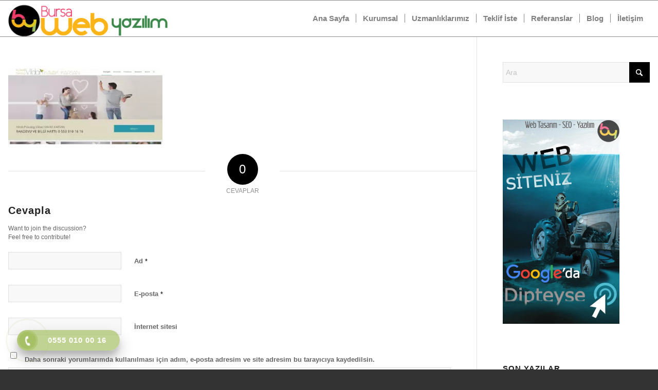

--- FILE ---
content_type: text/html; charset=UTF-8
request_url: https://bursawebyazilim.com/web-tasarim-bursa-referanslarimiz/terapi-psikolog/
body_size: 17927
content:
<!DOCTYPE html><html lang="tr" class="html_stretched responsive av-preloader-disabled  html_header_top html_logo_left html_main_nav_header html_menu_right html_custom html_header_sticky html_header_shrinking html_mobile_menu_phone html_header_searchicon_disabled html_content_align_center html_header_unstick_top_disabled html_header_stretch_disabled html_av-submenu-hidden html_av-submenu-display-click html_av-overlay-side html_av-overlay-side-classic html_av-submenu-noclone html_entry_id_823 av-cookies-no-cookie-consent av-no-preview av-default-lightbox html_text_menu_active av-mobile-menu-switch-default"><head><script data-no-optimize="1">var litespeed_docref=sessionStorage.getItem("litespeed_docref");litespeed_docref&&(Object.defineProperty(document,"referrer",{get:function(){return litespeed_docref}}),sessionStorage.removeItem("litespeed_docref"));</script> <meta charset="UTF-8" /><meta name="viewport" content="width=device-width, initial-scale=1"><meta name='robots' content='index, follow, max-image-preview:large, max-snippet:-1, max-video-preview:-1' /><title>terapipsikolog.com - Bursa web tasarım - Web Sitesi Tasarımı - Kurumsal Web Tasarım - Web Tasarımı</title><link rel="canonical" href="https://bursawebyazilim.com/web-tasarim-bursa-referanslarimiz/terapi-psikolog/" /><meta property="og:locale" content="tr_TR" /><meta property="og:type" content="article" /><meta property="og:title" content="terapipsikolog.com - Bursa web tasarım - Web Sitesi Tasarımı - Kurumsal Web Tasarım - Web Tasarımı" /><meta property="og:description" content="terapipsikolog.com" /><meta property="og:url" content="https://bursawebyazilim.com/web-tasarim-bursa-referanslarimiz/terapi-psikolog/" /><meta property="og:site_name" content="Bursa web tasarım - Web Sitesi Tasarımı - Kurumsal Web Tasarım - Web Tasarımı" /><meta property="article:publisher" content="https://www.facebook.com/webbursatasarim/" /><meta property="article:modified_time" content="2017-01-23T22:04:11+00:00" /><meta property="og:image" content="https://bursawebyazilim.com/web-tasarim-bursa-referanslarimiz/terapi-psikolog" /><meta property="og:image:width" content="1349" /><meta property="og:image:height" content="666" /><meta property="og:image:type" content="image/jpeg" /><meta name="twitter:card" content="summary_large_image" /><meta name="twitter:site" content="@bursawebyazilim" /> <script type="application/ld+json" class="yoast-schema-graph">{"@context":"https://schema.org","@graph":[{"@type":"WebPage","@id":"https://bursawebyazilim.com/web-tasarim-bursa-referanslarimiz/terapi-psikolog/","url":"https://bursawebyazilim.com/web-tasarim-bursa-referanslarimiz/terapi-psikolog/","name":"terapipsikolog.com - Bursa web tasarım - Web Sitesi Tasarımı - Kurumsal Web Tasarım - Web Tasarımı","isPartOf":{"@id":"https://bursawebyazilim.com/#website"},"primaryImageOfPage":{"@id":"https://bursawebyazilim.com/web-tasarim-bursa-referanslarimiz/terapi-psikolog/#primaryimage"},"image":{"@id":"https://bursawebyazilim.com/web-tasarim-bursa-referanslarimiz/terapi-psikolog/#primaryimage"},"thumbnailUrl":"https://bursawebyazilim.com/wp-content/uploads/2016/11/terapi-psikolog.jpg","datePublished":"2017-01-23T22:00:43+00:00","dateModified":"2017-01-23T22:04:11+00:00","breadcrumb":{"@id":"https://bursawebyazilim.com/web-tasarim-bursa-referanslarimiz/terapi-psikolog/#breadcrumb"},"inLanguage":"tr","potentialAction":[{"@type":"ReadAction","target":["https://bursawebyazilim.com/web-tasarim-bursa-referanslarimiz/terapi-psikolog/"]}]},{"@type":"ImageObject","inLanguage":"tr","@id":"https://bursawebyazilim.com/web-tasarim-bursa-referanslarimiz/terapi-psikolog/#primaryimage","url":"https://bursawebyazilim.com/wp-content/uploads/2016/11/terapi-psikolog.jpg","contentUrl":"https://bursawebyazilim.com/wp-content/uploads/2016/11/terapi-psikolog.jpg","width":1349,"height":666,"caption":"terapipsikolog.com"},{"@type":"BreadcrumbList","@id":"https://bursawebyazilim.com/web-tasarim-bursa-referanslarimiz/terapi-psikolog/#breadcrumb","itemListElement":[{"@type":"ListItem","position":1,"name":"Ana sayfa","item":"https://bursawebyazilim.com/bursa-web-tasarim/"},{"@type":"ListItem","position":2,"name":"Referanslarımız","item":"https://bursawebyazilim.com/web-tasarim-bursa-referanslarimiz/"},{"@type":"ListItem","position":3,"name":"terapipsikolog.com"}]},{"@type":"WebSite","@id":"https://bursawebyazilim.com/#website","url":"https://bursawebyazilim.com/","name":"Bursa web tasarım - Web Sitesi Tasarımı - Kurumsal Web Tasarım - Web Tasarımı","description":"Seo, Yazılım Geliştirme, web tasarım","alternateName":"Bursa Web Tasarım","potentialAction":[{"@type":"SearchAction","target":{"@type":"EntryPoint","urlTemplate":"https://bursawebyazilim.com/?s={search_term_string}"},"query-input":{"@type":"PropertyValueSpecification","valueRequired":true,"valueName":"search_term_string"}}],"inLanguage":"tr"}]}</script> <link rel='dns-prefetch' href='//www.googletagmanager.com' /><link rel="alternate" type="application/rss+xml" title="Bursa web tasarım - Web Sitesi Tasarımı - Kurumsal Web Tasarım - Web Tasarımı &raquo; akışı" href="https://bursawebyazilim.com/feed/" /><link rel="alternate" type="application/rss+xml" title="Bursa web tasarım - Web Sitesi Tasarımı - Kurumsal Web Tasarım - Web Tasarımı &raquo; yorum akışı" href="https://bursawebyazilim.com/comments/feed/" /><link rel="alternate" type="application/rss+xml" title="Bursa web tasarım - Web Sitesi Tasarımı - Kurumsal Web Tasarım - Web Tasarımı &raquo; terapipsikolog.com yorum akışı" href="https://bursawebyazilim.com/web-tasarim-bursa-referanslarimiz/terapi-psikolog/feed/" /><link data-optimized="2" rel="stylesheet" href="https://bursawebyazilim.com/wp-content/litespeed/css/610b18c427c447a4c33aad620d0a1092.css?ver=630fc" /> <script type="litespeed/javascript" data-src="https://bursawebyazilim.com/wp-includes/js/jquery/jquery.min.js" id="jquery-core-js"></script> <link rel="https://api.w.org/" href="https://bursawebyazilim.com/wp-json/" /><link rel="alternate" title="JSON" type="application/json" href="https://bursawebyazilim.com/wp-json/wp/v2/media/823" /><link rel="EditURI" type="application/rsd+xml" title="RSD" href="https://bursawebyazilim.com/xmlrpc.php?rsd" /><meta name="generator" content="WordPress 6.8.3" /><link rel='shortlink' href='https://bursawebyazilim.com/?p=823' /><link rel="alternate" title="oEmbed (JSON)" type="application/json+oembed" href="https://bursawebyazilim.com/wp-json/oembed/1.0/embed?url=https%3A%2F%2Fbursawebyazilim.com%2Fweb-tasarim-bursa-referanslarimiz%2Fterapi-psikolog%2F" /><link rel="alternate" title="oEmbed (XML)" type="text/xml+oembed" href="https://bursawebyazilim.com/wp-json/oembed/1.0/embed?url=https%3A%2F%2Fbursawebyazilim.com%2Fweb-tasarim-bursa-referanslarimiz%2Fterapi-psikolog%2F&#038;format=xml" /><meta name="generator" content="Site Kit by Google 1.164.0" /><link rel="icon" href="https://bursawebyazilim.com/wp-content/uploads/2024/03/bursa-web-logo.webp" type="image/x-icon">
<!--[if lt IE 9]><script src="https://bursawebyazilim.com/wp-content/themes/enfold/js/html5shiv.js"></script><![endif]--><link rel="profile" href="https://gmpg.org/xfn/11" /><link rel="alternate" type="application/rss+xml" title="Bursa web tasarım - Web Sitesi Tasarımı - Kurumsal Web Tasarım - Web Tasarımı RSS2 Feed" href="https://bursawebyazilim.com/feed/" /><link rel="pingback" href="https://bursawebyazilim.com/xmlrpc.php" /> <script type="litespeed/javascript">(function(w,d,s,l,i){w[l]=w[l]||[];w[l].push({'gtm.start':new Date().getTime(),event:'gtm.js'});var f=d.getElementsByTagName(s)[0],j=d.createElement(s),dl=l!='dataLayer'?'&l='+l:'';j.async=!0;j.src='https://www.googletagmanager.com/gtm.js?id='+i+dl;f.parentNode.insertBefore(j,f)})(window,document,'script','dataLayer','GTM-KNFFF6QP')</script> </head><body id="top" class="attachment wp-singular attachment-template-default attachmentid-823 attachment-jpeg wp-theme-enfold stretched rtl_columns av-curtain-numeric open_sans  post-type-attachment avia-responsive-images-support av-recaptcha-enabled av-google-badge-hide" itemscope="itemscope" itemtype="https://schema.org/WebPage" >
<noscript>
<iframe data-lazyloaded="1" src="about:blank" data-litespeed-src="https://www.googletagmanager.com/ns.html?id=GTM-KNFFF6QP" height="0" width="0" style="display:none;visibility:hidden"></iframe>
</noscript><div id='wrap_all'><header id='header' class='all_colors header_color light_bg_color  av_header_top av_logo_left av_main_nav_header av_menu_right av_custom av_header_sticky av_header_shrinking av_header_stretch_disabled av_mobile_menu_phone av_header_searchicon_disabled av_header_unstick_top_disabled av_seperator_small_border av_bottom_nav_disabled ' aria-label="Header" data-av_shrink_factor='50' role="banner" itemscope="itemscope" itemtype="https://schema.org/WPHeader" ><div  id='header_main' class='container_wrap container_wrap_logo'><div class='container av-logo-container'><div class='inner-container'><span class='logo avia-standard-logo'><a href='https://bursawebyazilim.com/' class='' aria-label='web tasarım banner' title='web tasarım banner'><img data-lazyloaded="1" src="[data-uri]" data-src="https://bursawebyazilim.com/wp-content/uploads/2017/05/web-tasarim-banner.png" data-srcset="https://bursawebyazilim.com/wp-content/uploads/2017/05/web-tasarim-banner.png 655w, https://bursawebyazilim.com/wp-content/uploads/2017/05/web-tasarim-banner-300x68.png 300w, https://bursawebyazilim.com/wp-content/uploads/2017/05/web-tasarim-banner-450x102.png 450w" data-sizes="(max-width: 655px) 100vw, 655px" height="100" width="300" alt='Bursa web tasarım - Web Sitesi Tasarımı - Kurumsal Web Tasarım - Web Tasarımı' title='web tasarım banner' /></a></span><nav class='main_menu' data-selectname='Sayfa seçiniz'  role="navigation" itemscope="itemscope" itemtype="https://schema.org/SiteNavigationElement" ><div class="avia-menu av-main-nav-wrap"><ul role="menu" class="menu av-main-nav" id="avia-menu"><li role="menuitem" id="menu-item-514" class="menu-item menu-item-type-post_type menu-item-object-page menu-item-home menu-item-top-level menu-item-top-level-1"><a href="https://bursawebyazilim.com/" itemprop="url" tabindex="0"><span class="avia-bullet"></span><span class="avia-menu-text">Ana Sayfa</span><span class="avia-menu-fx"><span class="avia-arrow-wrap"><span class="avia-arrow"></span></span></span></a></li><li role="menuitem" id="menu-item-3479" class="menu-item menu-item-type-custom menu-item-object-custom menu-item-has-children menu-item-top-level menu-item-top-level-2"><a href="#" itemprop="url" tabindex="0"><span class="avia-bullet"></span><span class="avia-menu-text">Kurumsal</span><span class="avia-menu-fx"><span class="avia-arrow-wrap"><span class="avia-arrow"></span></span></span></a><ul class="sub-menu"><li role="menuitem" id="menu-item-1221" class="menu-item menu-item-type-post_type menu-item-object-page"><a href="https://bursawebyazilim.com/bursa-web-yazilim-hakkinda/" itemprop="url" tabindex="0"><span class="avia-bullet"></span><span class="avia-menu-text">Hakkımızda</span></a></li><li role="menuitem" id="menu-item-3480" class="menu-item menu-item-type-post_type menu-item-object-post"><a href="https://bursawebyazilim.com/hizmet-sozlesmesi/" itemprop="url" tabindex="0"><span class="avia-bullet"></span><span class="avia-menu-text">Hizmet Sözleşmesi</span></a></li><li role="menuitem" id="menu-item-3481" class="menu-item menu-item-type-post_type menu-item-object-post"><a href="https://bursawebyazilim.com/kvkk/" itemprop="url" tabindex="0"><span class="avia-bullet"></span><span class="avia-menu-text">Gizlilik Politikası</span></a></li><li role="menuitem" id="menu-item-3540" class="menu-item menu-item-type-post_type menu-item-object-page"><a href="https://bursawebyazilim.com/is-basvurusu/" itemprop="url" tabindex="0"><span class="avia-bullet"></span><span class="avia-menu-text">İş Başvurusu</span></a></li></ul></li><li role="menuitem" id="menu-item-1777" class="menu-item menu-item-type-custom menu-item-object-custom menu-item-has-children menu-item-top-level menu-item-top-level-3"><a href="#" itemprop="url" tabindex="0"><span class="avia-bullet"></span><span class="avia-menu-text">Uzmanlıklarımız</span><span class="avia-menu-fx"><span class="avia-arrow-wrap"><span class="avia-arrow"></span></span></span></a><ul class="sub-menu"><li role="menuitem" id="menu-item-1776" class="menu-item menu-item-type-post_type menu-item-object-page"><a href="https://bursawebyazilim.com/web-tasarim/" itemprop="url" tabindex="0"><span class="avia-bullet"></span><span class="avia-menu-text">Web Tasarım</span></a></li><li role="menuitem" id="menu-item-1548" class="menu-item menu-item-type-post_type menu-item-object-page"><a href="https://bursawebyazilim.com/bursa-yazilim/" itemprop="url" tabindex="0"><span class="avia-bullet"></span><span class="avia-menu-text">Yazılım Geliştirme</span></a></li><li role="menuitem" id="menu-item-1519" class="menu-item menu-item-type-post_type menu-item-object-page"><a href="https://bursawebyazilim.com/mobil-uygulama/" itemprop="url" tabindex="0"><span class="avia-bullet"></span><span class="avia-menu-text">Mobil Uygulama Geliştirme</span></a></li><li role="menuitem" id="menu-item-1681" class="menu-item menu-item-type-post_type menu-item-object-page"><a href="https://bursawebyazilim.com/seo-bursa/" itemprop="url" tabindex="0"><span class="avia-bullet"></span><span class="avia-menu-text">Arama Motoru Optimizasyonu SEO</span></a></li><li role="menuitem" id="menu-item-2650" class="menu-item menu-item-type-post_type menu-item-object-page"><a href="https://bursawebyazilim.com/sosyal-medya-yonetimi/" itemprop="url" tabindex="0"><span class="avia-bullet"></span><span class="avia-menu-text">Sosyal Medya Yönetimi</span></a></li></ul></li><li role="menuitem" id="menu-item-1549" class="menu-item menu-item-type-post_type menu-item-object-page menu-item-top-level menu-item-top-level-4"><a href="https://bursawebyazilim.com/teklif-talep-formu/" itemprop="url" tabindex="0"><span class="avia-bullet"></span><span class="avia-menu-text">Teklif İste</span><span class="avia-menu-fx"><span class="avia-arrow-wrap"><span class="avia-arrow"></span></span></span></a></li><li role="menuitem" id="menu-item-2846" class="menu-item menu-item-type-post_type menu-item-object-page menu-item-top-level menu-item-top-level-5"><a href="https://bursawebyazilim.com/web-tasarim-bursa-referanslarimiz/" itemprop="url" tabindex="0"><span class="avia-bullet"></span><span class="avia-menu-text">Referanslar</span><span class="avia-menu-fx"><span class="avia-arrow-wrap"><span class="avia-arrow"></span></span></span></a></li><li role="menuitem" id="menu-item-2696" class="menu-item menu-item-type-post_type menu-item-object-page menu-item-top-level menu-item-top-level-6"><a href="https://bursawebyazilim.com/blog-yazilari/" itemprop="url" tabindex="0"><span class="avia-bullet"></span><span class="avia-menu-text">Blog</span><span class="avia-menu-fx"><span class="avia-arrow-wrap"><span class="avia-arrow"></span></span></span></a></li><li role="menuitem" id="menu-item-705" class="menu-item menu-item-type-post_type menu-item-object-page menu-item-top-level menu-item-top-level-7"><a href="https://bursawebyazilim.com/bursa-nilufer-osmangazi-yildirim/" itemprop="url" tabindex="0"><span class="avia-bullet"></span><span class="avia-menu-text">İletişim</span><span class="avia-menu-fx"><span class="avia-arrow-wrap"><span class="avia-arrow"></span></span></span></a></li><li class="av-burger-menu-main menu-item-avia-special " role="menuitem">
<a href="#" aria-label="Menu" aria-hidden="false">
<span class="av-hamburger av-hamburger--spin av-js-hamburger">
<span class="av-hamburger-box">
<span class="av-hamburger-inner"></span>
<strong>Menu</strong>
</span>
</span>
<span class="avia_hidden_link_text">Menu</span>
</a></li></ul></div></nav></div></div></div><div class="header_bg"></div></header><div id='main' class='all_colors' data-scroll-offset='70'><div class='container_wrap container_wrap_first main_color sidebar_right'><div class='container'><main class='template-page content  av-content-small alpha units av-main-page'  role="main" itemprop="mainContentOfPage" ><article class='post-entry post-entry-type-page post-entry-823'  itemscope="itemscope" itemtype="https://schema.org/CreativeWork" ><div class="entry-content-wrapper clearfix"><header class="entry-content-header" aria-label="Page Content for: terapipsikolog.com"></header><div class="entry-content"  itemprop="text" ><p class="attachment"><a href='https://bursawebyazilim.com/wp-content/uploads/2016/11/terapi-psikolog.jpg'><img data-lazyloaded="1" src="[data-uri]" decoding="async" width="300" height="148" data-src="https://bursawebyazilim.com/wp-content/uploads/2016/11/terapi-psikolog-300x148.jpg" class="attachment-medium size-medium" alt="" data-srcset="https://bursawebyazilim.com/wp-content/uploads/2016/11/terapi-psikolog-300x148.jpg 300w, https://bursawebyazilim.com/wp-content/uploads/2016/11/terapi-psikolog-768x379.jpg 768w, https://bursawebyazilim.com/wp-content/uploads/2016/11/terapi-psikolog-1030x509.jpg 1030w, https://bursawebyazilim.com/wp-content/uploads/2016/11/terapi-psikolog-705x348.jpg 705w, https://bursawebyazilim.com/wp-content/uploads/2016/11/terapi-psikolog-450x222.jpg 450w, https://bursawebyazilim.com/wp-content/uploads/2016/11/terapi-psikolog.jpg 1349w" data-sizes="(max-width: 300px) 100vw, 300px" /></a></p></div><footer class="entry-footer"></footer></div></article><div class='comment-entry post-entry'><div class='comment_meta_container'><div class='side-container-comment'><div class='side-container-comment-inner'>
<span class='comment-count'>0</span>
<span class='comment-text'>cevaplar</span>
<span class='center-border center-border-left'></span>
<span class='center-border center-border-right'></span></div></div></div><div class="comment_container"><h3 class='miniheading '>Cevapla</h3><span class="minitext">Want to join the discussion?<br />Feel free to contribute!</span><div id="respond" class="comment-respond"><h3 id="reply-title" class="comment-reply-title">Bir yanıt yazın <small><a rel="nofollow" id="cancel-comment-reply-link" href="/web-tasarim-bursa-referanslarimiz/terapi-psikolog/#respond" style="display:none;">Yanıtı iptal et</a></small></h3><form action="https://bursawebyazilim.com/wp-comments-post.php" method="post" id="commentform" class="comment-form"><p class="comment-notes"><span id="email-notes">E-posta adresiniz yayınlanmayacak.</span> <span class="required-field-message">Gerekli alanlar <span class="required">*</span> ile işaretlenmişlerdir</span></p><p class="comment-form-author"><label for="author">Ad <span class="required">*</span></label> <input id="author" name="author" type="text" value="" size="30" maxlength="245" autocomplete="name" required="required" /></p><p class="comment-form-email"><label for="email">E-posta <span class="required">*</span></label> <input id="email" name="email" type="text" value="" size="30" maxlength="100" aria-describedby="email-notes" autocomplete="email" required="required" /></p><p class="comment-form-url"><label for="url">İnternet sitesi</label> <input id="url" name="url" type="text" value="" size="30" maxlength="200" autocomplete="url" /></p><p class="comment-form-cookies-consent"><input id="wp-comment-cookies-consent" name="wp-comment-cookies-consent" type="checkbox" value="yes" /> <label for="wp-comment-cookies-consent">Daha sonraki yorumlarımda kullanılması için adım, e-posta adresim ve site adresim bu tarayıcıya kaydedilsin.</label></p><p class="comment-form-comment"><label for="comment">Yorum <span class="required">*</span></label><textarea id="comment" name="comment" cols="45" rows="8" maxlength="65525" required="required"></textarea></p><p class="form-submit"><input name="submit" type="submit" id="submit" class="submit" value="Yorum gönder" /> <input type='hidden' name='comment_post_ID' value='823' id='comment_post_ID' />
<input type='hidden' name='comment_parent' id='comment_parent' value='0' /></p></form></div></div></div></main><aside class='sidebar sidebar_right   alpha units' aria-label="Sidebar"  role="complementary" itemscope="itemscope" itemtype="https://schema.org/WPSideBar" ><div class="inner_sidebar extralight-border"><section id="search-2" class="widget clearfix widget_search">
<search><form action="https://bursawebyazilim.com/" id="searchform" method="get" class="av_disable_ajax_search"><div>
<span class='av_searchform_search avia-svg-icon avia-font-svg_entypo-fontello' data-av_svg_icon='search' data-av_iconset='svg_entypo-fontello'><svg version="1.1" xmlns="http://www.w3.org/2000/svg" width="25" height="32" viewBox="0 0 25 32" preserveAspectRatio="xMidYMid meet" aria-labelledby='av-svg-title-2' aria-describedby='av-svg-desc-2' role="graphics-symbol" aria-hidden="true"><title id='av-svg-title-2'>Search</title>
<desc id='av-svg-desc-2'>Search</desc>
<path d="M24.704 24.704q0.96 1.088 0.192 1.984l-1.472 1.472q-1.152 1.024-2.176 0l-6.080-6.080q-2.368 1.344-4.992 1.344-4.096 0-7.136-3.040t-3.040-7.136 2.88-7.008 6.976-2.912 7.168 3.040 3.072 7.136q0 2.816-1.472 5.184zM3.008 13.248q0 2.816 2.176 4.992t4.992 2.176 4.832-2.016 2.016-4.896q0-2.816-2.176-4.96t-4.992-2.144-4.832 2.016-2.016 4.832z"></path>
</svg></span>			<input type="submit" value="" id="searchsubmit" class="button" title="Click to start search" />
<input type="search" id="s" name="s" value="" aria-label='Ara' placeholder='Ara' required /></div></form>
</search>
<span class="seperator extralight-border"></span></section><section id="text-6" class="widget clearfix widget_text"><div class="textwidget"><p><a title="Web Tasarım" href=" https://bursawebyazilim.com/web-tasarim" target="_blank" ><img data-lazyloaded="1" src="[data-uri]" width="227" height="398" decoding="async" data-src="https://bursawebyazilim.com/wp-includes/images/web-tasarim.jpg" alt="web tasarım" /></a></p></div>
<span class="seperator extralight-border"></span></section><section id="recent-posts-2" class="widget clearfix widget_recent_entries"><h3 class="widgettitle">Son Yazılar</h3><ul><li>
<a href="https://bursawebyazilim.com/google-maps/">Google Maps’ten Sürücüler İçin Büyük Yenilik: Park Yeri Artık Otomatik Olarak Kaydedilecek (iPhone’a Özel Yeni Özellik)</a></li><li>
<a href="https://bursawebyazilim.com/google-haritalar-almanyada-kabus-yaratti/">Google Haritalar, Almanya’da kabus yarattı!</a></li><li>
<a href="https://bursawebyazilim.com/instagram-icin-beklenen-yenilik-sonunda-geldi/">Instagram için beklenen yenilik sonunda geldi!</a></li><li>
<a href="https://bursawebyazilim.com/google-gmail/">Google&#8217;dan Gmail uyarısı: 1,8 milyar kişi risk altında</a></li><li>
<a href="https://bursawebyazilim.com/mobil-uygulama-prototip-gelistirme/">Mobil Uygulama Prototip Geliştirme</a></li></ul><span class="seperator extralight-border"></span></section><section id="recent-comments-2" class="widget clearfix widget_recent_comments"><h3 class="widgettitle">Son yorumlar</h3><ul id="recentcomments"><li class="recentcomments"><a href="https://bursawebyazilim.com/web-sitesi-tasarimi-bursa/#comment-1942">Web Sitesi Tasarımı Bursa</a> için <span class="comment-author-link"><a href="http://bursawebyazilim.com" class="url" rel="ugc">Esma</a></span></li><li class="recentcomments"><a href="https://bursawebyazilim.com/yandex-mail-ucretli-oldu/#comment-1553">Yandex Mail Ücretli Oldu</a> için <span class="comment-author-link">Bu Kadar Bilgi</span></li><li class="recentcomments"><a href="https://bursawebyazilim.com/yandex-mail-ucretli-oldu/#comment-1552">Yandex Mail Ücretli Oldu</a> için <span class="comment-author-link">Bilgili Sözlük</span></li><li class="recentcomments"><a href="https://bursawebyazilim.com/yandex-mail-ucretli-oldu/#comment-1551">Yandex Mail Ücretli Oldu</a> için <span class="comment-author-link">kamu haberleri</span></li><li class="recentcomments"><a href="https://bursawebyazilim.com/yandex-mail-ucretli-oldu/#comment-1550">Yandex Mail Ücretli Oldu</a> için <span class="comment-author-link">bilgiler</span></li></ul><span class="seperator extralight-border"></span></section></div></aside></div></div><div class='container_wrap footer_color' id='footer'><div class='container'><div class='flex_column av_one_fourth  first el_before_av_one_fourth'><section id="text-2" class="widget clearfix widget_text"><div class="textwidget"><figure class="wp-block-image size-large"><img data-lazyloaded="1" src="[data-uri]" width="2324" height="512" data-src="https://bursawebyazilim.com/wp-content/uploads/2024/03/bursa-web-tasarim-black.webp" alt="Bursa Web Tasarım & Yazılım" class="wp-image-3283"/></figure>
</br>
<span style="color: DimGray; font-size: 14px;">En güncel teknolojilerlerle sizlere en doğru çözümleri sunuyoruz. <i>Geliştirdiğimiz projelerle beklentilerinizin ötesine geçiyoruz.</i></span><p><div style="width: 100%;"><div style="float: left; width: 50%;"><a href="https://play.google.com/store/apps/details?id=com.bursawebyazilim.bwy&amp;hl=tr&amp;gl=US"target="_blank"><img data-lazyloaded="1" src="[data-uri]" width="337" height="100" data-src="https://bursawebyazilim.com/wp-content/uploads/2024/03/google-play.webp" alt="Google play store" ></a>
<a href="https://maps.app.goo.gl/42KkcqGDE5yppLxB9" target="_blank"><img data-lazyloaded="1" src="[data-uri]" width="337" height="100" data-src="https://bursawebyazilim.com/wp-content/uploads/2024/03/google-map.webp" alt="web tasarım bursa"   ></a></div><div style="float: left; width: 50%;">  <a href="https://play.google.com/store/apps/details?id=com.bursawebyazilim.bwy&amp;hl=tr&amp;gl=US"target="_blank" ><img data-lazyloaded="1" src="[data-uri]" width="337" height="100" data-src="https://bursawebyazilim.com/wp-content/uploads/2024/03/app-store.webp" alt="App store" ></a></div></div></div>
<span class="seperator extralight-border"></span></section><section id="text-4" class="widget clearfix widget_text"><div class="textwidget"></div>
<span class="seperator extralight-border"></span></section></div><div class='flex_column av_one_fourth  el_after_av_one_fourth el_before_av_one_fourth '><section id="text-3" class="widget clearfix widget_text"><h3 class="widgettitle">İLETİŞİM</h3><div class="textwidget"><span class="contact-telephone" style="color: #886235; font-size: 30px;"><a href="tel:05550100016">0555 010 00 16</a></span><p>
<span  class="contact-telephone" style="color: #cd842b; font-size: 30px;">	<a href="tel:02244083848">0224 408 38 48</a></span><p>
<span style="color: DimGray; font-size: 16px;">İzmir Yolu Cad.</br>Ertuğrul Mah. Eflatun Sk.</br>NO: 4 Daire: 19 1071 Plaza </br>
Nilüfer / BURSA</span><p><div class="contact-address"><span class="contact-emailto" style="color:#f4b569 ; font-size: 16px;"><a href="mailto:info@bursawebyazilim.com">info@bursawebyazilim.com</a></span></div><div class="contact-contactinfo"></div>
<span class="seperator extralight-border"></span></section></div><div class='flex_column av_one_fourth  el_after_av_one_fourth el_before_av_one_fourth '><section id="text-5" class="widget clearfix widget_text"><h3 class="widgettitle">Hizmetlerimiz</h3><div class="textwidget"><ul><li><span style="color: #cd842b; font-size: 15px;">&gt; <a href="https://bursawebyazilim.com/web-tasarim">Web Tasarım</a></span></li><li><span style="color: #cd842b; font-size: 15px;">&gt; <a href="https://bursawebyazilim.com/bursa-yazilim">Web Yazılım</a></span></li><li><span style="color: #cd842b; font-size: 15px;">&gt; <a href="https://bursawebyazilim.com/seo-bursa">SEO</a></span></li><li><span style="color: #cd842b; font-size: 15px;">&gt; <a href="https://bursawebyazilim.com/bursa-yazilim">Yazılım</a></span></li><li><span style="color: #cd842b; font-size: 15px;">&gt; <a href="https://bursawebyazilim.com/mobil-uygulama">Mobil Uygulama</a></span></li><li><span style="color: #cd842b; font-size: 15px;">&gt; <a href="https://bursawebyazilim.com/sosyal-medya-yonetimi">Sosyal Medya Yönetimi</a></span></li><li><span style="color: #cd842b; font-size: 15px;">&gt; <a href="#">Grafik Tasarım</a></span></li><li><span style="color: #cd842b; font-size: 15px;">&gt; <a href="#">Danışmanlık</a></span></li></ul></div>
<span class="seperator extralight-border"></span></section></div><div class='flex_column av_one_fourth  el_after_av_one_fourth el_before_av_one_fourth '><section id="recent-posts-3" class="widget clearfix widget_recent_entries"><h3 class="widgettitle">Son İçerikler</h3><ul><li>
<a href="https://bursawebyazilim.com/google-maps/">Google Maps’ten Sürücüler İçin Büyük Yenilik: Park Yeri Artık Otomatik Olarak Kaydedilecek (iPhone’a Özel Yeni Özellik)</a></li><li>
<a href="https://bursawebyazilim.com/google-haritalar-almanyada-kabus-yaratti/">Google Haritalar, Almanya’da kabus yarattı!</a></li><li>
<a href="https://bursawebyazilim.com/instagram-icin-beklenen-yenilik-sonunda-geldi/">Instagram için beklenen yenilik sonunda geldi!</a></li><li>
<a href="https://bursawebyazilim.com/google-gmail/">Google&#8217;dan Gmail uyarısı: 1,8 milyar kişi risk altında</a></li><li>
<a href="https://bursawebyazilim.com/mobil-uygulama-prototip-gelistirme/">Mobil Uygulama Prototip Geliştirme</a></li></ul><span class="seperator extralight-border"></span></section></div></div></div><footer class='container_wrap socket_color' id='socket'  role="contentinfo" itemscope="itemscope" itemtype="https://schema.org/WPFooter" aria-label="Copyright and company info" ><div class='container'><span class='copyright'><font size="2" color="white"> Copyright © 1997 - 2025 Tüm Hakları Saklıdır. Bursa Web Yazılım </color></font><font size="2" color="grey">VY Digital </color></font><font size="2" color="white"> Markasıdır.</color></font>  </span><ul class='noLightbox social_bookmarks icon_count_6'><li class='social_bookmarks_linkedin av-social-link-linkedin social_icon_1 avia_social_iconfont'><a  target="_blank" aria-label="Link to LinkedIn" href='https://www.linkedin.com/in/bursawebyazilim' data-av_icon='' data-av_iconfont='entypo-fontello' title="Link to LinkedIn" desc="Link to LinkedIn" title='Link to LinkedIn'><span class='avia_hidden_link_text'>Link to LinkedIn</span></a></li><li class='social_bookmarks_facebook av-social-link-facebook social_icon_2 avia_social_iconfont'><a  target="_blank" aria-label="Link to Facebook" href='https://www.facebook.com/webbursatasarim/' data-av_icon='' data-av_iconfont='entypo-fontello' title="Link to Facebook" desc="Link to Facebook" title='Link to Facebook'><span class='avia_hidden_link_text'>Link to Facebook</span></a></li><li class='social_bookmarks_instagram av-social-link-instagram social_icon_3 avia_social_iconfont'><a  target="_blank" aria-label="Link to Instagram" href='https://www.instagram.com/bursawebyazilim' data-av_icon='' data-av_iconfont='entypo-fontello' title="Link to Instagram" desc="Link to Instagram" title='Link to Instagram'><span class='avia_hidden_link_text'>Link to Instagram</span></a></li><li class='social_bookmarks_twitter av-social-link-twitter social_icon_4 avia_social_iconfont'><a  target="_blank" aria-label="Link to X" href='http://twitter.com/bursawebyazilim' data-av_icon='' data-av_iconfont='entypo-fontello' title="Link to X" desc="Link to X" title='Link to X'><span class='avia_hidden_link_text'>Link to X</span></a></li><li class='social_bookmarks_pinterest av-social-link-pinterest social_icon_5 avia_social_iconfont'><a  target="_blank" aria-label="Link to Pinterest" href='https://www.pinterest.com/bursawebyazilim' data-av_icon='' data-av_iconfont='entypo-fontello' title="Link to Pinterest" desc="Link to Pinterest" title='Link to Pinterest'><span class='avia_hidden_link_text'>Link to Pinterest</span></a></li><li class='social_bookmarks_mail av-social-link-mail social_icon_6 avia_social_iconfont'><a  target="_blank" aria-label="Link to Mail" href='https://goo.gl/fcNWCs' data-av_icon='' data-av_iconfont='entypo-fontello' title="Link to Mail" desc="Link to Mail" title='Link to Mail'><span class='avia_hidden_link_text'>Link to Mail</span></a></li></ul></div></footer></div></div>
<a href='#top' title='Sayfanın başına dön' id='scroll-top-link' class='avia-svg-icon avia-font-svg_entypo-fontello' data-av_svg_icon='up-open' data-av_iconset='svg_entypo-fontello' tabindex='-1' aria-hidden='true'>
<svg version="1.1" xmlns="http://www.w3.org/2000/svg" width="19" height="32" viewBox="0 0 19 32" preserveAspectRatio="xMidYMid meet" aria-labelledby='av-svg-title-3' aria-describedby='av-svg-desc-3' role="graphics-symbol" aria-hidden="true"><title id='av-svg-title-3'>Sayfanın başına dön</title>
<desc id='av-svg-desc-3'>Sayfanın başına dön</desc>
<path d="M18.048 18.24q0.512 0.512 0.512 1.312t-0.512 1.312q-1.216 1.216-2.496 0l-6.272-6.016-6.272 6.016q-1.28 1.216-2.496 0-0.512-0.512-0.512-1.312t0.512-1.312l7.488-7.168q0.512-0.512 1.28-0.512t1.28 0.512z"></path>
</svg>	<span class="avia_hidden_link_text">Sayfanın başına dön</span>
</a><div id="fb-root"></div> <script type="speculationrules">{"prefetch":[{"source":"document","where":{"and":[{"href_matches":"\/*"},{"not":{"href_matches":["\/wp-*.php","\/wp-admin\/*","\/wp-content\/uploads\/*","\/wp-content\/*","\/wp-content\/plugins\/*","\/wp-content\/themes\/enfold\/*","\/*\\?(.+)"]}},{"not":{"selector_matches":"a[rel~=\"nofollow\"]"}},{"not":{"selector_matches":".no-prefetch, .no-prefetch a"}}]},"eagerness":"conservative"}]}</script> <div class="hotline-phone-ring-wrap"><div class="hotline-phone-ring"><div class="hotline-phone-ring-circle"></div><div class="hotline-phone-ring-circle-fill"></div><div class="hotline-phone-ring-img-circle">
<a href="tel:05550100016" class="pps-btn-img">
<img data-lazyloaded="1" src="[data-uri]" width="50" height="50" data-src="https://bursawebyazilim.com/wp-content/plugins/hotline-phone-ring/assets/images/icon-1.png" alt="Hotline" />
</a></div></div><div class="hotline-bar">
<a href="tel:05550100016">
<span class="text-hotline">0555 010 00 16</span>
</a></div></div><div class="ht-ctc ht-ctc-chat ctc-analytics ctc_wp_desktop style-4  ht_ctc_entry_animation ht_ctc_an_entry_corner " id="ht-ctc-chat"
style="display: none;  position: fixed; bottom: 40px; right: 15px;"   ><div class="ht_ctc_style ht_ctc_chat_style"><div class="ctc_chip ctc-analytics ctc_s_4 ctc_nb" style="display:flex;justify-content: center;align-items: center;background-color:#e4e4e4;color:#0a0000;padding:0 12px;border-radius:25px;font-size:13px;line-height:32px; " data-nb_top="-10px" data-nb_right="-10px">
<span class="s4_img" style="margin:0 8px 0 -12px;;order:0;">
<svg style="pointer-events:none; display: block; height:45px; width:45px;" width="45px" height="45px" viewBox="0 0 1219.547 1225.016">
<path style="fill: #E0E0E0;" fill="#E0E0E0" d="M1041.858 178.02C927.206 63.289 774.753.07 612.325 0 277.617 0 5.232 272.298 5.098 606.991c-.039 106.986 27.915 211.42 81.048 303.476L0 1225.016l321.898-84.406c88.689 48.368 188.547 73.855 290.166 73.896h.258.003c334.654 0 607.08-272.346 607.222-607.023.056-162.208-63.052-314.724-177.689-429.463zm-429.533 933.963h-.197c-90.578-.048-179.402-24.366-256.878-70.339l-18.438-10.93-191.021 50.083 51-186.176-12.013-19.087c-50.525-80.336-77.198-173.175-77.16-268.504.111-278.186 226.507-504.503 504.898-504.503 134.812.056 261.519 52.604 356.814 147.965 95.289 95.36 147.728 222.128 147.688 356.948-.118 278.195-226.522 504.543-504.693 504.543z"/>
<linearGradient id="htwaicona-chat-s4" gradientUnits="userSpaceOnUse" x1="609.77" y1="1190.114" x2="609.77" y2="21.084">
<stop offset="0" stop-color="#20b038"/>
<stop offset="1" stop-color="#60d66a"/>
</linearGradient>
<path style="fill: url(#htwaicona-chat-s4);" fill="url(#htwaicona-chat-s4)" d="M27.875 1190.114l82.211-300.18c-50.719-87.852-77.391-187.523-77.359-289.602.133-319.398 260.078-579.25 579.469-579.25 155.016.07 300.508 60.398 409.898 169.891 109.414 109.492 169.633 255.031 169.57 409.812-.133 319.406-260.094 579.281-579.445 579.281-.023 0 .016 0 0 0h-.258c-96.977-.031-192.266-24.375-276.898-70.5l-307.188 80.548z"/>
<image overflow="visible" opacity=".08" width="682" height="639" transform="translate(270.984 291.372)"/>
<path fill-rule="evenodd" clip-rule="evenodd" style="fill: #FFFFFF;" fill="#FFF" d="M462.273 349.294c-11.234-24.977-23.062-25.477-33.75-25.914-8.742-.375-18.75-.352-28.742-.352-10 0-26.25 3.758-39.992 18.766-13.75 15.008-52.5 51.289-52.5 125.078 0 73.797 53.75 145.102 61.242 155.117 7.5 10 103.758 166.266 256.203 226.383 126.695 49.961 152.477 40.023 179.977 37.523s88.734-36.273 101.234-71.297c12.5-35.016 12.5-65.031 8.75-71.305-3.75-6.25-13.75-10-28.75-17.5s-88.734-43.789-102.484-48.789-23.75-7.5-33.75 7.516c-10 15-38.727 48.773-47.477 58.773-8.75 10.023-17.5 11.273-32.5 3.773-15-7.523-63.305-23.344-120.609-74.438-44.586-39.75-74.688-88.844-83.438-103.859-8.75-15-.938-23.125 6.586-30.602 6.734-6.719 15-17.508 22.5-26.266 7.484-8.758 9.984-15.008 14.984-25.008 5-10.016 2.5-18.773-1.25-26.273s-32.898-81.67-46.234-111.326z"/>
<path style="fill: #FFFFFF;" fill="#FFF" d="M1036.898 176.091C923.562 62.677 772.859.185 612.297.114 281.43.114 12.172 269.286 12.039 600.137 12 705.896 39.633 809.13 92.156 900.13L7 1211.067l318.203-83.438c87.672 47.812 186.383 73.008 286.836 73.047h.255.003c330.812 0 600.109-269.219 600.25-600.055.055-160.343-62.328-311.108-175.649-424.53zm-424.601 923.242h-.195c-89.539-.047-177.344-24.086-253.93-69.531l-18.227-10.805-188.828 49.508 50.414-184.039-11.875-18.867c-49.945-79.414-76.312-171.188-76.273-265.422.109-274.992 223.906-498.711 499.102-498.711 133.266.055 258.516 52 352.719 146.266 94.195 94.266 146.031 219.578 145.992 352.852-.118 274.999-223.923 498.749-498.899 498.749z"/>
</svg>		</span>
<span class="ctc_cta">WhatsApp Destek</span></div></div></div>
<span class="ht_ctc_chat_data" data-settings="{&quot;number&quot;:&quot;905550100016&quot;,&quot;pre_filled&quot;:&quot;&quot;,&quot;dis_m&quot;:&quot;show&quot;,&quot;dis_d&quot;:&quot;show&quot;,&quot;css&quot;:&quot;display: none; cursor: pointer; z-index: 99999999;&quot;,&quot;pos_d&quot;:&quot;position: fixed; bottom: 40px; right: 15px;&quot;,&quot;pos_m&quot;:&quot;position: fixed; bottom: 40px; right: 15px;&quot;,&quot;side_d&quot;:&quot;right&quot;,&quot;side_m&quot;:&quot;right&quot;,&quot;schedule&quot;:&quot;no&quot;,&quot;se&quot;:150,&quot;ani&quot;:&quot;no-animation&quot;,&quot;url_target_d&quot;:&quot;_blank&quot;,&quot;ga&quot;:&quot;yes&quot;,&quot;fb&quot;:&quot;yes&quot;,&quot;webhook_format&quot;:&quot;json&quot;,&quot;g_init&quot;:&quot;default&quot;,&quot;g_an_event_name&quot;:&quot;click to chat&quot;,&quot;pixel_event_name&quot;:&quot;Click to Chat by HoliThemes&quot;}" data-rest="7f48eba139"></span> <script data-no-optimize="1">window.lazyLoadOptions=Object.assign({},{threshold:300},window.lazyLoadOptions||{});!function(t,e){"object"==typeof exports&&"undefined"!=typeof module?module.exports=e():"function"==typeof define&&define.amd?define(e):(t="undefined"!=typeof globalThis?globalThis:t||self).LazyLoad=e()}(this,function(){"use strict";function e(){return(e=Object.assign||function(t){for(var e=1;e<arguments.length;e++){var n,a=arguments[e];for(n in a)Object.prototype.hasOwnProperty.call(a,n)&&(t[n]=a[n])}return t}).apply(this,arguments)}function o(t){return e({},at,t)}function l(t,e){return t.getAttribute(gt+e)}function c(t){return l(t,vt)}function s(t,e){return function(t,e,n){e=gt+e;null!==n?t.setAttribute(e,n):t.removeAttribute(e)}(t,vt,e)}function i(t){return s(t,null),0}function r(t){return null===c(t)}function u(t){return c(t)===_t}function d(t,e,n,a){t&&(void 0===a?void 0===n?t(e):t(e,n):t(e,n,a))}function f(t,e){et?t.classList.add(e):t.className+=(t.className?" ":"")+e}function _(t,e){et?t.classList.remove(e):t.className=t.className.replace(new RegExp("(^|\\s+)"+e+"(\\s+|$)")," ").replace(/^\s+/,"").replace(/\s+$/,"")}function g(t){return t.llTempImage}function v(t,e){!e||(e=e._observer)&&e.unobserve(t)}function b(t,e){t&&(t.loadingCount+=e)}function p(t,e){t&&(t.toLoadCount=e)}function n(t){for(var e,n=[],a=0;e=t.children[a];a+=1)"SOURCE"===e.tagName&&n.push(e);return n}function h(t,e){(t=t.parentNode)&&"PICTURE"===t.tagName&&n(t).forEach(e)}function a(t,e){n(t).forEach(e)}function m(t){return!!t[lt]}function E(t){return t[lt]}function I(t){return delete t[lt]}function y(e,t){var n;m(e)||(n={},t.forEach(function(t){n[t]=e.getAttribute(t)}),e[lt]=n)}function L(a,t){var o;m(a)&&(o=E(a),t.forEach(function(t){var e,n;e=a,(t=o[n=t])?e.setAttribute(n,t):e.removeAttribute(n)}))}function k(t,e,n){f(t,e.class_loading),s(t,st),n&&(b(n,1),d(e.callback_loading,t,n))}function A(t,e,n){n&&t.setAttribute(e,n)}function O(t,e){A(t,rt,l(t,e.data_sizes)),A(t,it,l(t,e.data_srcset)),A(t,ot,l(t,e.data_src))}function w(t,e,n){var a=l(t,e.data_bg_multi),o=l(t,e.data_bg_multi_hidpi);(a=nt&&o?o:a)&&(t.style.backgroundImage=a,n=n,f(t=t,(e=e).class_applied),s(t,dt),n&&(e.unobserve_completed&&v(t,e),d(e.callback_applied,t,n)))}function x(t,e){!e||0<e.loadingCount||0<e.toLoadCount||d(t.callback_finish,e)}function M(t,e,n){t.addEventListener(e,n),t.llEvLisnrs[e]=n}function N(t){return!!t.llEvLisnrs}function z(t){if(N(t)){var e,n,a=t.llEvLisnrs;for(e in a){var o=a[e];n=e,o=o,t.removeEventListener(n,o)}delete t.llEvLisnrs}}function C(t,e,n){var a;delete t.llTempImage,b(n,-1),(a=n)&&--a.toLoadCount,_(t,e.class_loading),e.unobserve_completed&&v(t,n)}function R(i,r,c){var l=g(i)||i;N(l)||function(t,e,n){N(t)||(t.llEvLisnrs={});var a="VIDEO"===t.tagName?"loadeddata":"load";M(t,a,e),M(t,"error",n)}(l,function(t){var e,n,a,o;n=r,a=c,o=u(e=i),C(e,n,a),f(e,n.class_loaded),s(e,ut),d(n.callback_loaded,e,a),o||x(n,a),z(l)},function(t){var e,n,a,o;n=r,a=c,o=u(e=i),C(e,n,a),f(e,n.class_error),s(e,ft),d(n.callback_error,e,a),o||x(n,a),z(l)})}function T(t,e,n){var a,o,i,r,c;t.llTempImage=document.createElement("IMG"),R(t,e,n),m(c=t)||(c[lt]={backgroundImage:c.style.backgroundImage}),i=n,r=l(a=t,(o=e).data_bg),c=l(a,o.data_bg_hidpi),(r=nt&&c?c:r)&&(a.style.backgroundImage='url("'.concat(r,'")'),g(a).setAttribute(ot,r),k(a,o,i)),w(t,e,n)}function G(t,e,n){var a;R(t,e,n),a=e,e=n,(t=Et[(n=t).tagName])&&(t(n,a),k(n,a,e))}function D(t,e,n){var a;a=t,(-1<It.indexOf(a.tagName)?G:T)(t,e,n)}function S(t,e,n){var a;t.setAttribute("loading","lazy"),R(t,e,n),a=e,(e=Et[(n=t).tagName])&&e(n,a),s(t,_t)}function V(t){t.removeAttribute(ot),t.removeAttribute(it),t.removeAttribute(rt)}function j(t){h(t,function(t){L(t,mt)}),L(t,mt)}function F(t){var e;(e=yt[t.tagName])?e(t):m(e=t)&&(t=E(e),e.style.backgroundImage=t.backgroundImage)}function P(t,e){var n;F(t),n=e,r(e=t)||u(e)||(_(e,n.class_entered),_(e,n.class_exited),_(e,n.class_applied),_(e,n.class_loading),_(e,n.class_loaded),_(e,n.class_error)),i(t),I(t)}function U(t,e,n,a){var o;n.cancel_on_exit&&(c(t)!==st||"IMG"===t.tagName&&(z(t),h(o=t,function(t){V(t)}),V(o),j(t),_(t,n.class_loading),b(a,-1),i(t),d(n.callback_cancel,t,e,a)))}function $(t,e,n,a){var o,i,r=(i=t,0<=bt.indexOf(c(i)));s(t,"entered"),f(t,n.class_entered),_(t,n.class_exited),o=t,i=a,n.unobserve_entered&&v(o,i),d(n.callback_enter,t,e,a),r||D(t,n,a)}function q(t){return t.use_native&&"loading"in HTMLImageElement.prototype}function H(t,o,i){t.forEach(function(t){return(a=t).isIntersecting||0<a.intersectionRatio?$(t.target,t,o,i):(e=t.target,n=t,a=o,t=i,void(r(e)||(f(e,a.class_exited),U(e,n,a,t),d(a.callback_exit,e,n,t))));var e,n,a})}function B(e,n){var t;tt&&!q(e)&&(n._observer=new IntersectionObserver(function(t){H(t,e,n)},{root:(t=e).container===document?null:t.container,rootMargin:t.thresholds||t.threshold+"px"}))}function J(t){return Array.prototype.slice.call(t)}function K(t){return t.container.querySelectorAll(t.elements_selector)}function Q(t){return c(t)===ft}function W(t,e){return e=t||K(e),J(e).filter(r)}function X(e,t){var n;(n=K(e),J(n).filter(Q)).forEach(function(t){_(t,e.class_error),i(t)}),t.update()}function t(t,e){var n,a,t=o(t);this._settings=t,this.loadingCount=0,B(t,this),n=t,a=this,Y&&window.addEventListener("online",function(){X(n,a)}),this.update(e)}var Y="undefined"!=typeof window,Z=Y&&!("onscroll"in window)||"undefined"!=typeof navigator&&/(gle|ing|ro)bot|crawl|spider/i.test(navigator.userAgent),tt=Y&&"IntersectionObserver"in window,et=Y&&"classList"in document.createElement("p"),nt=Y&&1<window.devicePixelRatio,at={elements_selector:".lazy",container:Z||Y?document:null,threshold:300,thresholds:null,data_src:"src",data_srcset:"srcset",data_sizes:"sizes",data_bg:"bg",data_bg_hidpi:"bg-hidpi",data_bg_multi:"bg-multi",data_bg_multi_hidpi:"bg-multi-hidpi",data_poster:"poster",class_applied:"applied",class_loading:"litespeed-loading",class_loaded:"litespeed-loaded",class_error:"error",class_entered:"entered",class_exited:"exited",unobserve_completed:!0,unobserve_entered:!1,cancel_on_exit:!0,callback_enter:null,callback_exit:null,callback_applied:null,callback_loading:null,callback_loaded:null,callback_error:null,callback_finish:null,callback_cancel:null,use_native:!1},ot="src",it="srcset",rt="sizes",ct="poster",lt="llOriginalAttrs",st="loading",ut="loaded",dt="applied",ft="error",_t="native",gt="data-",vt="ll-status",bt=[st,ut,dt,ft],pt=[ot],ht=[ot,ct],mt=[ot,it,rt],Et={IMG:function(t,e){h(t,function(t){y(t,mt),O(t,e)}),y(t,mt),O(t,e)},IFRAME:function(t,e){y(t,pt),A(t,ot,l(t,e.data_src))},VIDEO:function(t,e){a(t,function(t){y(t,pt),A(t,ot,l(t,e.data_src))}),y(t,ht),A(t,ct,l(t,e.data_poster)),A(t,ot,l(t,e.data_src)),t.load()}},It=["IMG","IFRAME","VIDEO"],yt={IMG:j,IFRAME:function(t){L(t,pt)},VIDEO:function(t){a(t,function(t){L(t,pt)}),L(t,ht),t.load()}},Lt=["IMG","IFRAME","VIDEO"];return t.prototype={update:function(t){var e,n,a,o=this._settings,i=W(t,o);{if(p(this,i.length),!Z&&tt)return q(o)?(e=o,n=this,i.forEach(function(t){-1!==Lt.indexOf(t.tagName)&&S(t,e,n)}),void p(n,0)):(t=this._observer,o=i,t.disconnect(),a=t,void o.forEach(function(t){a.observe(t)}));this.loadAll(i)}},destroy:function(){this._observer&&this._observer.disconnect(),K(this._settings).forEach(function(t){I(t)}),delete this._observer,delete this._settings,delete this.loadingCount,delete this.toLoadCount},loadAll:function(t){var e=this,n=this._settings;W(t,n).forEach(function(t){v(t,e),D(t,n,e)})},restoreAll:function(){var e=this._settings;K(e).forEach(function(t){P(t,e)})}},t.load=function(t,e){e=o(e);D(t,e)},t.resetStatus=function(t){i(t)},t}),function(t,e){"use strict";function n(){e.body.classList.add("litespeed_lazyloaded")}function a(){console.log("[LiteSpeed] Start Lazy Load"),o=new LazyLoad(Object.assign({},t.lazyLoadOptions||{},{elements_selector:"[data-lazyloaded]",callback_finish:n})),i=function(){o.update()},t.MutationObserver&&new MutationObserver(i).observe(e.documentElement,{childList:!0,subtree:!0,attributes:!0})}var o,i;t.addEventListener?t.addEventListener("load",a,!1):t.attachEvent("onload",a)}(window,document);</script><script data-no-optimize="1">window.litespeed_ui_events=window.litespeed_ui_events||["mouseover","click","keydown","wheel","touchmove","touchstart"];var urlCreator=window.URL||window.webkitURL;function litespeed_load_delayed_js_force(){console.log("[LiteSpeed] Start Load JS Delayed"),litespeed_ui_events.forEach(e=>{window.removeEventListener(e,litespeed_load_delayed_js_force,{passive:!0})}),document.querySelectorAll("iframe[data-litespeed-src]").forEach(e=>{e.setAttribute("src",e.getAttribute("data-litespeed-src"))}),"loading"==document.readyState?window.addEventListener("DOMContentLoaded",litespeed_load_delayed_js):litespeed_load_delayed_js()}litespeed_ui_events.forEach(e=>{window.addEventListener(e,litespeed_load_delayed_js_force,{passive:!0})});async function litespeed_load_delayed_js(){let t=[];for(var d in document.querySelectorAll('script[type="litespeed/javascript"]').forEach(e=>{t.push(e)}),t)await new Promise(e=>litespeed_load_one(t[d],e));document.dispatchEvent(new Event("DOMContentLiteSpeedLoaded")),window.dispatchEvent(new Event("DOMContentLiteSpeedLoaded"))}function litespeed_load_one(t,e){console.log("[LiteSpeed] Load ",t);var d=document.createElement("script");d.addEventListener("load",e),d.addEventListener("error",e),t.getAttributeNames().forEach(e=>{"type"!=e&&d.setAttribute("data-src"==e?"src":e,t.getAttribute(e))});let a=!(d.type="text/javascript");!d.src&&t.textContent&&(d.src=litespeed_inline2src(t.textContent),a=!0),t.after(d),t.remove(),a&&e()}function litespeed_inline2src(t){try{var d=urlCreator.createObjectURL(new Blob([t.replace(/^(?:<!--)?(.*?)(?:-->)?$/gm,"$1")],{type:"text/javascript"}))}catch(e){d="data:text/javascript;base64,"+btoa(t.replace(/^(?:<!--)?(.*?)(?:-->)?$/gm,"$1"))}return d}</script><script data-no-optimize="1">var litespeed_vary=document.cookie.replace(/(?:(?:^|.*;\s*)_lscache_vary\s*\=\s*([^;]*).*$)|^.*$/,"");litespeed_vary||fetch("/wp-content/plugins/litespeed-cache/guest.vary.php",{method:"POST",cache:"no-cache",redirect:"follow"}).then(e=>e.json()).then(e=>{console.log(e),e.hasOwnProperty("reload")&&"yes"==e.reload&&(sessionStorage.setItem("litespeed_docref",document.referrer),window.location.reload(!0))});</script><script data-optimized="1" type="litespeed/javascript" data-src="https://bursawebyazilim.com/wp-content/litespeed/js/f3caffabd0b8f072930bbf83e258d798.js?ver=630fc"></script></body></html>
<!-- Page optimized by LiteSpeed Cache @2026-01-12 17:42:44 -->

<!-- Page cached by LiteSpeed Cache 7.6.2 on 2026-01-12 17:42:43 -->
<!-- Guest Mode -->
<!-- QUIC.cloud UCSS in queue -->